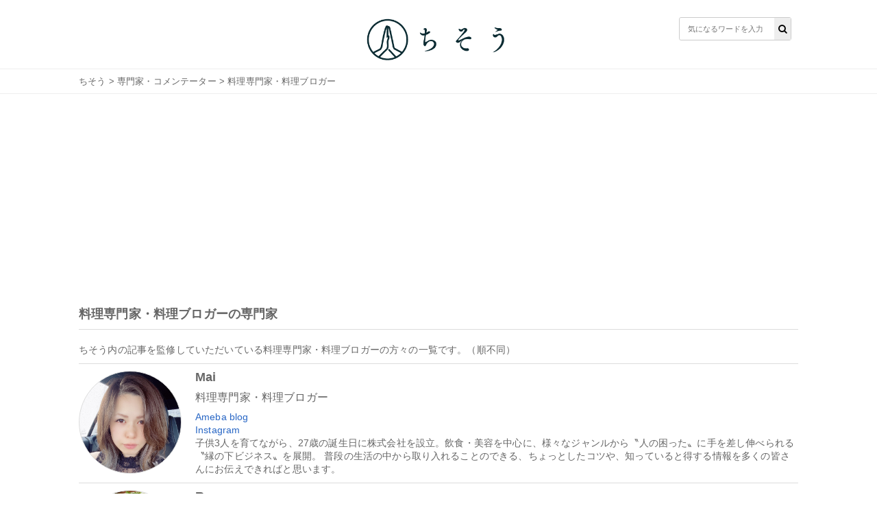

--- FILE ---
content_type: text/html; charset=utf-8
request_url: https://chisou-media.jp/supervisors/4
body_size: 7815
content:
<!DOCTYPE html><html lang="ja"><head><meta charset="UTF-8">
<title>料理専門家・料理ブロガー| ちそう</title>
<meta name="description" content="「ちそう」は「知識で変わるあなたの暮らし」をコンセプトとした男性向けの食系WEBメディアです。料理・生活に役立つ幅広い情報を毎日お届けしています。">
<link rel="canonical" href="https://chisou-media.jp/supervisors/4">
<meta property="og:title" content="料理専門家・料理ブロガー">
<meta property="og:type" content="article">
<meta property="og:url" content="https://chisou-media.jp/supervisors/4">
<meta property="og:site_name" content=" | ちそう">
<meta property="og:description" content="「ちそう」は「知識で変わるあなたの暮らし」をコンセプトとした男性向けの食系WEBメディアです。料理・生活に役立つ幅広い情報を毎日お届けしています。">
<meta property="og:locale" content="ja_JP"><link rel="shortcut icon" type="image/x-icon" href="/assets/favicon-dd96ef200209aad0074084657aaa5f05b9742ac13d04f38ab4290e087f7ed21f.ico" /><meta content="width=device-width,initial-scale=1.0,minimum-scale=1.0,maximum-scale=1.0,user-scalable=0" name="viewport" /><meta content="0554dbaf9dbdca1d71d9b03c45b3a7c7" name="p:domain_verify" /><link rel="stylesheet" media="all" href="/assets/service/object/project/application-15b29fb5197d75a9d078b3eeb04b6e71e080534edee3ed549eb4e9eec73ac7f8.css" data-turbolinks-track="reload" /><style>.l-mainWrap__inner{width:1050px;margin:0 auto;overflow:hidden}.l-mainWrap__inner h1{margin:0 0 20px 0;padding:12px 0;font-size:18px;font-weight:bold;border-bottom:solid 1px #ddd}.l-mainWrap__inner h3{font-size:14px;font-weight:bold}.l-mainWrap__inner>p{font-size:14px;margin:10px 0}
</style><script type="application/ld+json">{
  "@context": "https://schema.org",
  "@graph": [
    {
      "@type": "Organization",
      "@id": "https://chisou-media.jp/#organization1",
      "name": "株式会社KOMAINU",
      "url": "https://komainu.co.jp/",
      "sameAs": [
        "https://prtimes.jp/main/html/searchrlp/company_id/72500",
        "https://twitter.com/ChisouMedia",
        "https://www.instagram.com/chisou_media/",
        "https://www.facebook.com/ChisouMedia"
      ],
      "publishingPrinciples": "",
      "ethicsPolicy": "",
      "founder": {
        "@type": "Person",
        "name": "鳥井直哉",
        "jobTitle": "株式会社KOMAINU 代表取締役社長CEO",
        "sameAs": [
          null
        ]
      },
      "foundingDate": "2019-10-25T00:00:00.000+09:00",
      "address": {
        "@type": "PostalAddress",
        "addressLocality": "Tokyo",
        "addressRegion": "JP",
        "postalCode": 1070062,
        "streetAddress": "東京都港区南青山2丁目2番15号 WinAoyamaビルUCF6355"
      },
      "contactPoint": {
        "@type": "ContactPoint",
        "url": "https://chisou-media.jp/inquiry"
      },
      "ownershipFundingInfo": null
    },
    {
      "@type": "WebSite",
      "@id": "https://chisou-media.jp#website",
      "url": "https://chisou-media.jp",
      "name": "ちそう",
      "publisher": [
        {
          "@id": "https://chisou-media.jp/#organization1"
        }
      ],
      "author": [
        {
          "@id": "https://chisou-media.jp/#organization1"
        }
      ],
      "description": "ちそうは「知識で変わるあなたの暮らし」をコンセプトとした男性向けの食系WEBメディアです。専門家が監修した食・料理に関する幅広い情報を毎日お届けしています。",
      "image": {
        "@type": "ImageObject",
        "@id": "https://chisou-media.jp/assets/logo-6b3035428a5df4312690aa1ca64e1e97458d60bc39b8b76ea56545e01d873421.png#logo",
        "url": "https://chisou-media.jp/assets/logo-6b3035428a5df4312690aa1ca64e1e97458d60bc39b8b76ea56545e01d873421.png"
      },
      "isPartOf": {
        "@type": "WebSite",
        "url": "https://chisou-media.jp/",
        "publisher": [
          {
            "@id": "https://chisou-media.jp/#organization1"
          }
        ]
      }
    },
    {
      "@type": "BreadcrumbList",
      "@id": "https://chisou-media.jp/supervisors/4/#breadcrumb",
      "itemListElement": [
        {
          "@type": "ListItem",
          "position": 1,
          "item": {
            "@type": "WebPage",
            "@id": "https://chisou-media.jp/",
            "url": "https://chisou-media.jp/",
            "name": "ちそう"
          }
        },
        {
          "@type": "ListItem",
          "position": 2,
          "item": {
            "@type": "WebPage",
            "@id": "https://chisou-media.jp/supervisors",
            "url": "https://chisou-media.jp/supervisors",
            "name": "専門家・コメンテーター"
          }
        },
        {
          "@type": "ListItem",
          "position": 3,
          "item": {
            "@type": "WebPage",
            "@id": "https://chisou-media.jp/supervisors/4",
            "url": "https://chisou-media.jp/supervisors/4",
            "name": "料理専門家・料理ブロガー"
          }
        }
      ]
    }
  ]
}</script><!-- Google analytics -->
<script async src="https://www.googletagmanager.com/gtag/js?id=UA-153878983-2"></script>
<script>
  window.dataLayer = window.dataLayer || [];
  function gtag(){dataLayer.push(arguments);}
  gtag('js', new Date());

  gtag('config', 'UA-153878983-2');

  document.addEventListener('turbolinks:load', event => {
    if (typeof gtag === 'function') {
      gtag('config', 'UA-153878983-2', {
        'page_location': event.data.url
      });
    }
  });
</script>
<meta content="-bzeGytxZJ9eRbbhf442egJsvptbXJMeitqqYSs-ya4" name="google-site-verification" /><meta content="qORNn5l_5Koyg2V5Tpaa_N4W4m3O_De-63-6_zdBl0g" name="google-site-verification" /><!-- google adsense -->
<script data-ad-client="ca-pub-6579392840434503" async src="https://pagead2.googlesyndication.com/pagead/js/adsbygoogle.js"></script>
<!-- head内のアカウントタグ -->
<script>
  window.gnsrcmd = window.gnsrcmd || {};
  gnsrcmd.cmd = gnsrcmd.cmd || [];
</script>
<script async src="//rj.gssprt.jp/r/000/126/w126.js"></script>

<!-- Google Tag Manager -->
<script>(function(w,d,s,l,i){w[l]=w[l]||[];w[l].push({'gtm.start':
  new Date().getTime(),event:'gtm.js'});var f=d.getElementsByTagName(s)[0],
  j=d.createElement(s),dl=l!='dataLayer'?'&l='+l:'';j.async=true;j.src=
  'https://www.googletagmanager.com/gtm.js?id='+i+dl;f.parentNode.insertBefore(j,f);
  })(window,document,'script','dataLayer','GTM-W6WQSQW');</script>
<!-- End Google Tag Manager -->

<!-- Geniee Wrapper Head Tag -->
<script>
  window.gnshbrequest = window.gnshbrequest || {cmd:[]};
  window.gnshbrequest.cmd.push(function(){
    window.gnshbrequest.forceInternalRequest();
  });
</script>
<script async src="https://securepubads.g.doubleclick.net/tag/js/gpt.js"></script>
<script async src="https://cpt.geniee.jp/hb/v1/216993/780/wrapper.min.js"></script>
<!-- /Geniee Wrapper Head Tag --><script type="application/javascript" src="//anymind360.com/js/9196/ats.js"></script></head><body id="top"><header class="l-globalHeader"><div class="l-globalHeader_wrap"><div class="l-globalHeader_inner"><div class="l-globalHeader__logo"><a href="/"><img alt="ちそう" src="/assets/logo-6b3035428a5df4312690aa1ca64e1e97458d60bc39b8b76ea56545e01d873421.png" /></a></div><div class="search"><form action="/search" accept-charset="UTF-8" method="get"><input name="utf8" type="hidden" value="&#x2713;" /><div class="search__input"><button type="submit"><i class="fa fa-search"></i></button><input name="word" placeholder="気になるワードを入力" type="text" value="" /></div></form></div></div></div></header><nav class="c-breadcrumbList"><div class="c-breadcrumbListWrap"><a href="/">ちそう</a> > <a href="/supervisors">専門家・コメンテーター</a> > 料理専門家・料理ブロガー</div></nav><div class="l-mainWrap"><div class="l-mainWrap__inner"><h1>料理専門家・料理ブロガーの専門家</h1><p>ちそう内の記事を監修していただいている料理専門家・料理ブロガーの方々の一覧です。（順不同）</p><div class="c-ctnFlex u-clearfix u-b-t"><div><a href="/supervisor/Mai"><div class="p-articleSupervisor__image u-sq-150" style="background-image: url(https://8q0vp9w5bj.user-space.cdn.idcfcloud.net/production/writers/images/000/000/777/medium.JPG?1627894035)"></div></a></div><div class="u-ml-20"><h3 class="u-fs-18">Mai</h3><h4 class="u-fs-16 u-my-10">料理専門家・料理ブロガー</h4><p class="u-fs-14 u-mt-10"><a href="https://ameblo.jp/mai0411sakura/">Ameba blog</a></br>
<a href="https://www.instagram.com/karadaomoi.mai">Instagram</a></br>
子供3人を育てながら、27歳の誕生日に株式会社を設立。飲食・美容を中心に、様々なジャンルから〝人の困った〟に手を差し伸べられる〝縁の下ビジネス〟を展開。
普段の生活の中から取り入れることのできる、ちょっとしたコツや、知っていると得する情報を多くの皆さんにお伝えできればと思います。</p></div></div><div class="c-ctnFlex u-clearfix u-b-t"><div><a href="/supervisor/Runa"><div class="p-articleSupervisor__image u-sq-150" style="background-image: url(https://8q0vp9w5bj.user-space.cdn.idcfcloud.net/production/writers/images/000/000/768/medium.JPG?1625642362)"></div></a></div><div class="u-ml-20"><h3 class="u-fs-18">Runa</h3><h4 class="u-fs-16 u-my-10">料理専門家・料理ブロガー</h4><p class="u-fs-14 u-mt-10"><a href="https://ameblo.jp/mine-jp/">アメブロ</a></br>
<a href="https://www.instagram.com/chika.u95">Instagram</a></br>
製菓衛生師・カラーコーディネーター・食生活アドバイザー・フードコーディネーター
製菓の専門学校卒業後パティシエとして勤務経験あり
現在は2児の母
離乳食、幼児食など、子育てする中で
食の大切さを実感
食を通して皆さんの体も心も健康になりますように.

ブログでは離乳食、幼児食、おうちごはん献立、おうちで楽しむカフェの様子など
日々の食事を更新中〜</p></div></div><div class="c-ctnFlex u-clearfix u-b-t"><div><a href="/supervisor/an"><div class="p-articleSupervisor__image u-sq-150" style="background-image: url(https://8q0vp9w5bj.user-space.cdn.idcfcloud.net/production/writers/images/000/000/762/medium.jpg?1624447795)"></div></a></div><div class="u-ml-20"><h3 class="u-fs-18">an</h3><h4 class="u-fs-16 u-my-10">料理専門家・料理ブロガー</h4><p class="u-fs-14 u-mt-10"><a href="https://ameblo.jp/lovable-kitchen/">blog</a></br>
<a href="https://www.instagram.com/teatime_allday/">instaglam</a></br>
父と経営する熊本の自家焙煎珈琲専門店にて、焼き菓子作りを担当し、紅茶やハーブティーなどを含めた飲み物の楽しみ方もお伝えしています。お菓子の型が大好きで、現在所有している数は800個。自宅でもほぼ毎日お菓子やパンを作り、ブログにレシピを投稿中です。レシピ提供や監修、コラムの執筆活動も行っています。
</p></div></div><div class="c-ctnFlex u-clearfix u-b-t"><div><a href="/supervisor/%E3%81%A9%E3%82%81%E3%81%95%E3%82%93"><div class="p-articleSupervisor__image u-sq-150" style="background-image: url(https://8q0vp9w5bj.user-space.cdn.idcfcloud.net/production/writers/images/000/000/765/medium.JPG?1625558213)"></div></a></div><div class="u-ml-20"><h3 class="u-fs-18">どめさん</h3><h4 class="u-fs-16 u-my-10">料理専門家・料理ブロガー</h4><p class="u-fs-14 u-mt-10"><a href="https://www.instagram.com/chouchou.kitchen">Instagram</a></br>
<a href="https://ameblo.jp/kitchenchouchou">アメブロ</a></br>
子供を2人育てながらワーキングママをしています。簡単・時短で作れるレシピを研究、考案しています。日々の料理に役立つ情報を分かりやすくお伝えしたいと思いますので、よろしくお願いいたします。
</p></div></div><div class="c-ctnFlex u-clearfix u-b-t"><div><a href="/supervisor/%E3%81%BE%E3%82%8A%E3%81%88"><div class="p-articleSupervisor__image u-sq-150" style="background-image: url(https://8q0vp9w5bj.user-space.cdn.idcfcloud.net/production/writers/images/000/000/766/medium.JPG?1625625488)"></div></a></div><div class="u-ml-20"><h3 class="u-fs-18">まりえ</h3><h4 class="u-fs-16 u-my-10">料理専門家・料理ブロガー</h4><p class="u-fs-14 u-mt-10"><a href="https://ameblo.jp/naotoshio/">アメブロ</a></br>
料理と節約が得意な主婦ブロガーです。「お金をかけずにおいしい料理を！」をモットーに毎日の献立は彩りや栄養を気にしながらもコストを抑えた内容にしています。娘2人は独立しており現在は夫と夫の両親と同居中。趣味はマラソンで、時には旅行も兼ねて海外マラソンにも挑戦中です！</p></div></div><div class="c-ctnFlex u-clearfix u-b-t"><div><a href="/supervisor/%E4%BA%8C%E9%9A%8E%E5%A0%82%E9%BA%BB%E5%A5%88%E7%BE%8E"><div class="p-articleSupervisor__image u-sq-150" style="background-image: url(https://8q0vp9w5bj.user-space.cdn.idcfcloud.net/production/writers/images/000/001/319/medium.JPG?1683702012)"></div></a></div><div class="u-ml-20"><h3 class="u-fs-18">二階堂麻奈美</h3><h4 class="u-fs-16 u-my-10">料理専門家・料理ブロガー</h4><p class="u-fs-14 u-mt-10"><a href="https://www.instagram.com/manna0131">Instagram</a></br>
飲食店を20年経営後、料理家として独立。調理師・ナディアアーティスト・柳原料理教室師範科・日本ロジカル調理協会®︎認定講師・野菜ソムリエ。​千葉県八千代市の自宅にて料理教室を主宰。レシピ開発・出張シェフ・企業向けランチプロデュース等を行う。</p></div></div><div class="c-ctnFlex u-clearfix u-b-t"><div><a href="/supervisor/%E8%B1%8A%E8%A7%92%E9%81%A5%E5%A5%88"><div class="p-articleSupervisor__image u-sq-150" style="background-image: url(noimage.png)"></div></a></div><div class="u-ml-20"><h3 class="u-fs-18">豊角遥奈</h3><h4 class="u-fs-16 u-my-10">料理専門家・料理ブロガー</h4><p class="u-fs-14 u-mt-10"></p></div></div><div class="c-ctnFlex u-clearfix u-b-t"><div><a href="/supervisor/%E9%87%91%E5%AD%90%E7%BE%8E%E5%92%8C"><div class="p-articleSupervisor__image u-sq-150" style="background-image: url(https://8q0vp9w5bj.user-space.cdn.idcfcloud.net/production/writers/images/000/000/764/medium.JPG?1624622454)"></div></a></div><div class="u-ml-20"><h3 class="u-fs-18">金子美和</h3><h4 class="u-fs-16 u-my-10">料理専門家・料理ブロガー</h4><p class="u-fs-14 u-mt-10"><a href="https://ameblo.jp/satomiwa-cuisine/">レシピブログ</a></br>
<a href="https://www.instagram.com/satomiwa.k/">Instagram</a></br>
<a href="https://cookpad.com/kitchen/317578">クックパッド</a></br>
<a href="https://oceans-nadia.com/user/423078">ナディア</a></br>
<a href="https://foodstylelab.com/">個人ブログ</a></br>
料理研究家・料理ブロガー（クックパッドアンバサダー・ナディアアーティストとして活動中）
子育てをする中で食の健康に関心を持ち、上級食育アドバイザー・食生活アドバイザー・フードコーディネーター・雑穀マイスター・ベジタブル＆フルーツアドバイザー・ダイエット検定1級・等の資格を取得。体に優しい料理レシピを多くの方に知っていただけるよう料理サイトやブログを通して発信したり、企業様へのレシピ開発等行っています。皆様が美味しく食べて健康になれるような食の提案をしていきたいと思っています。</p></div></div><div class="c-ctnFlex u-clearfix u-b-t"><div><a href="/supervisor/%E9%98%AA%E6%9C%AC%E3%82%81%E3%81%90%E3%81%BF"><div class="p-articleSupervisor__image u-sq-150" style="background-image: url(https://8q0vp9w5bj.user-space.cdn.idcfcloud.net/production/writers/images/000/000/760/medium.png?1624347365)"></div></a></div><div class="u-ml-20"><h3 class="u-fs-18">阪本めぐみ</h3><h4 class="u-fs-16 u-my-10">料理専門家・料理ブロガー</h4><p class="u-fs-14 u-mt-10"><a href="https://www.instagram.com/darlingnotsuma/">Instagram</a></br>
<a href="https://profile.ameba.jp/ameba/oyashironoura">ブログ</a></br>
上級食育アドバイザー/アメーバブログ公式トップブロガー/
美容師資格、トリマー・スタイリスト資格、ペット看護師セラピスト資格も保持。１３年間に及ぶ日本各地での食べ歩きで美味しかった料理を再現するうちに、食が人の精神にも影響することを実感。一人でも多くの方が美味しいと笑顔になれるよう、レシピ全公開の料理ブログを2010年9月16日より今日まで一日も休まずにブログを書き続ける。多くの方がおうちごはんで健康で仲良く笑顔の日々を過ごされるように願い毎日ブログを書き続けています。</p></div></div></div></div><footer class="l-globalFooter"><div class="l-globalFooter__inner"><div class="l-globalFooter__info"><div class="l-globalFooter__description"><div class="l-globalFooter__logo"><a href="/"><img class="logo" src="/assets/logo-6b3035428a5df4312690aa1ca64e1e97458d60bc39b8b76ea56545e01d873421.png" /></a></div><p class="text">ちそうは「知識で変わるあなたの暮らし」をコンセプトとした男性向けの食系WEBメディアです。専門家が監修した食・料理に関する幅広い情報を毎日お届けしています。</p><div class="l-globalFooter__link"><ul class="l-globalFooter__linkList"><li class="l-globalFooter__linkItem"><a href="https://twitter.com/ChisouMedia"><img width="32x32" src="/assets/twitter-eae26b4c6c2f61611f4a8046bb0b0934ad5744c5bef1cd3cfbc727356b88142a.png" /></a><a href="https://www.instagram.com/chisou_media/"><img width="32x32" src="/assets/instagram-1c387262b768e0faf99f89f51f1d06a4e334a5ccaa373cadb71d6acdf72e6510.png" /></a><a href="https://www.facebook.com/ChisouMedia"><img width="32x32" src="/assets/facebook-7a8cf0b1fe6ffdba5e601c5e4be12ffe00e3cd79ec666907b42c8389c9ae098f.png" /></a><a href="https://www.pinterest.jp/Chisou_Media/_created/"><img width="32x32" src="/assets/pinterest-765491fa9f4e7cd45a12e0a04bc2c07699fe8e4756f9e1a90111ca60fc510ae8.png" /></a><a href="https://www.imini.jp/shop/default.aspx"><img width="270x72" src="/assets/IMG_0115-9b2962a1a38d762e9aa25829cf63e04ae5b2db0ff1971dc715c0df5e0731d88a.jpg" /></a><a href="https://www.dinos.co.jp/c2/002006/"><img width="253x88" src="/assets/bnr_dinos-b9fc7c50efe43f3e6fb8c36a03f0eb6a1c9200d69c36b6d26cceea4549a7cff6.jpg" /></a></li></ul></div><div class="l-globalFooter__category"></div><div class="l-globalFooter__categoryHeading"><div class="title">カテゴリー</div></div><ul class="l-globalFooter__categoryList"><li class="l-globalFooter__categoryItem"><a class="link" href="/category/%E9%A3%9F%E3%83%BB%E6%96%99%E7%90%86">食・料理</a></li><li class="l-globalFooter__categoryItem"><a class="link" href="/category/%E5%81%A5%E5%BA%B7%E7%AE%A1%E7%90%86">健康管理</a></li><li class="l-globalFooter__categoryItem"><a class="link" href="/category/%E3%82%AB%E3%83%95%E3%82%A7%E3%83%BB%E3%83%AC%E3%82%B9%E3%83%88%E3%83%A9%E3%83%B3">カフェ・レストラン</a></li><li class="l-globalFooter__categoryItem"><a class="link" href="/category/%E3%83%8B%E3%83%A5%E3%83%BC%E3%82%B9">ニュース</a></li><li class="l-globalFooter__categoryItem"><a class="link" href="/category/%E3%81%8A%E9%85%92%E3%83%BB%E5%97%9C%E5%A5%BD%E5%93%81">お酒・嗜好品</a></li><li class="l-globalFooter__categoryItem"><a class="link" href="/category/%E3%82%B7%E3%83%A7%E3%83%83%E3%83%97">ショップ</a></li></ul></div></div><ul class="l-globalFooter__menu"><li class="l-globalFooter__menuItem"><a class="link" href="/page/sitemap">サイトマップ</a></li><li class="l-globalFooter__menuItem"><a class="link" href="/autoinput">キーワード</a></li><li class="l-globalFooter__menuItem"><a class="link" href="/about">運営者情報</a></li><li class="l-globalFooter__menuItem"><a class="link" href="/news">お知らせ</a></li><li class="l-globalFooter__menuItem"><a class="link" href="/inquiry">お問い合わせ</a></li><li class="l-globalFooter__menuItem"><a class="link" href="/privacy">プライバシーポリシー</a></li><li class="l-globalFooter__menuItem"><a class="link" href="/supervisors">専門家一覧</a></li><li class="l-globalFooter__menuItem"><a class="link" href="/feed/items_rss.xml">RSS</a></li></ul><div class="l-globalFooter__cr">Copyright (C) ちそう</div></div></footer><script>var cb = function() {
   var l = document.createElement('link'); l.rel = 'stylesheet';
   l.href = "https://maxcdn.bootstrapcdn.com/font-awesome/4.7.0/css/font-awesome.min.css";
   var h = document.getElementsByTagName('head')[0]; h.parentNode.insertBefore(l, h);
 };
 var raf = requestAnimationFrame || mozRequestAnimationFrame ||
     webkitRequestAnimationFrame || msRequestAnimationFrame;
 if (raf) raf(cb);
 else window.addEventListener('load', cb);</script></body><script src="https://ajax.googleapis.com/ajax/libs/jquery/3.2.1/jquery.min.js"></script><script src="/assets/service/application-82f55e55979c744a489fd6607e326b7dc5016397e34346ba143860a9654ddcf3.js" data-turbolinks-track="reload"></script><script src="https://www.instagram.com/embed.js"></script><script data-pin-hover="true" src="//assets.pinterest.com/js/pinit.js"></script><!-- body末尾のアカウントタグ -->

<!-- Google Tag Manager (noscript) -->
<noscript><iframe src="https://www.googletagmanager.com/ns.html?id=GTM-W6WQSQW"
    height="0" width=“0” style="display:none;visibility:hidden"></iframe></noscript>
<!-- End Google Tag Manager (noscript) --></html>

--- FILE ---
content_type: text/html; charset=utf-8
request_url: https://www.google.com/recaptcha/api2/aframe
body_size: 266
content:
<!DOCTYPE HTML><html><head><meta http-equiv="content-type" content="text/html; charset=UTF-8"></head><body><script nonce="pb-DXR4SQUnFnPItnEE7cg">/** Anti-fraud and anti-abuse applications only. See google.com/recaptcha */ try{var clients={'sodar':'https://pagead2.googlesyndication.com/pagead/sodar?'};window.addEventListener("message",function(a){try{if(a.source===window.parent){var b=JSON.parse(a.data);var c=clients[b['id']];if(c){var d=document.createElement('img');d.src=c+b['params']+'&rc='+(localStorage.getItem("rc::a")?sessionStorage.getItem("rc::b"):"");window.document.body.appendChild(d);sessionStorage.setItem("rc::e",parseInt(sessionStorage.getItem("rc::e")||0)+1);localStorage.setItem("rc::h",'1768981979364');}}}catch(b){}});window.parent.postMessage("_grecaptcha_ready", "*");}catch(b){}</script></body></html>

--- FILE ---
content_type: application/javascript; charset=utf-8
request_url: https://fundingchoicesmessages.google.com/f/AGSKWxXJRh73HHqpmqka6p7b-fb3ZyC6BLafCJr5pdSy3Hqfx-zkYGS2xiw_SyPOZUNo4XL3peU1TlMpedgZtL9Ky4H_rY9rYzGOQtqxc-o476Vc_OUJ4rnXQmDJB953RFGGsHE0k-DBtQTZuQbeIdsony2VvSXzx-AKHyszhI35b2eruPXnoXJFlpqN7iBt/_/boxad1./floatad_/supernorthroomad./ad/load__show_ads_
body_size: -1290
content:
window['95ac3400-4eac-484c-b09c-a54687337b24'] = true;